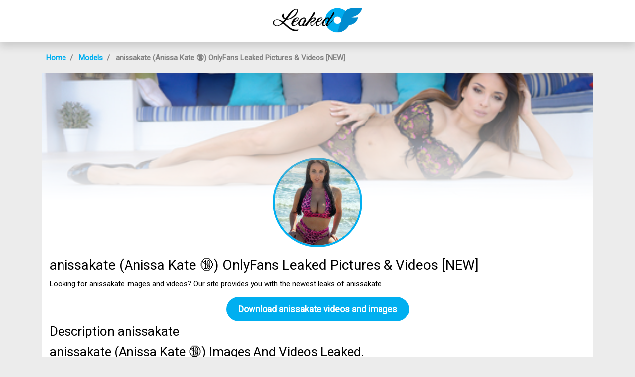

--- FILE ---
content_type: text/html; charset=UTF-8
request_url: https://leakedof.net/model/anissakate-leaked
body_size: 2672
content:
<!DOCTYPE html>
<html>
<head>
    <meta charset="utf-8">
    <meta http-equiv="X-UA-Compatible" content="IE=edge">

    <link type="application/opensearchdescription+xml" rel="search" href="/search.osdd"/>

    <script defer src="https://use.fontawesome.com/releases/v5.13.0/js/all.js"></script>
    <script type="text/javascript" src="https://cdn.jsdelivr.net/npm/lozad/dist/lozad.min.js"></script>
    <link href="https://fonts.googleapis.com/css?family=Roboto" rel="stylesheet">
    <link rel="stylesheet" href="/styles/style.css">

        <meta name="theme-color" content="#00aff0">
    <meta name="msapplication-navbutton-color" content="#00aff0">
    <meta name="apple-mobile-web-app-status-bar-style" content="#00aff0">

    <link rel="shortcut icon" href="/favicon.ico" type="image/x-icon">
    <link rel="icon" href="/favicon.ico" type="image/x-icon">

    <title>anissakate (Anissa Kate 🔞) OnlyFans Leaked Pictures &amp; Videos [NEW] - LeakedOF.net</title>
<meta name="description" content="Looking for anissakate images and videos? Our site provides you with the newest leaks of anissakate">
<meta name="viewport" content="width=device-width, minimum-scale=1, initial-scale=1">
<link rel="canonical" href="https://leakedof.net/model/anissakate-leaked">
<meta property="og:type" content="website">
<meta property="og:title" content="anissakate (Anissa Kate 🔞) OnlyFans Leaked Pictures &amp; Videos [NEW]">
<meta property="og:description" content="Looking for anissakate images and videos? Our site provides you with the newest leaks of anissakate">
<meta property="og:site_name" content="LeakedOF.net">
<meta property="og:image" content="https://leakedof.net/images/anissakate/anissakate_avatar.png">
<meta property="og:url" content="https://leakedof.net/model/anissakate-leaked">
<script type="application/ld+json">{"@context":"https:\/\/schema.org","@graph":[{"@type":"WebPage","url":"https:\/\/leakedof.net\/model\/anissakate-leaked","name":"anissakate (Anissa Kate 🔞) OnlyFans Leaked Pictures & Videos [NEW]\n","description":"Looking for anissakate images and videos? Our site provides you with the newest leaks of anissakate \n\n","primaryImageOfPage":"https:\/\/leakedof.net\/images\/anissakate\/anissakate_avatar.png"},{"@type":"Person","givenName":"anissakate","familyName":"anissakate","alternateName":"anissakate"}]}</script>
<link rel="amphtml" href="https://leakedof.net/amp/model/anissakate-leaked">

</head>
<body>
<header class="header-fansunlock py-3 shadow">
    <div class="container">
        <div class="col-xs-12">
            <center>
                <a href="/" class="">
                    <img src="/img/logo.svg" alt="LeakedOF.net" width="180px">
                </a>
            </center>
        </div>
    </div>
</header>

<div class="container">
    <div class="col-xs-12">
            <nav aria-label="breadcrumb">
        <ol class="breadcrumb my-3">
                                                <li class="breadcrumb-item active">
                        <a href="/" class="text-info">
                            <span>Home</span>
                        </a>
                    </li>
                                                                <li class="breadcrumb-item active">
                        <a href="/models" class="text-info">
                            <span>Models</span>
                        </a>
                    </li>
                                                                <li class="breadcrumb-item active">
                        <span>anissakate (Anissa Kate 🔞) OnlyFans Leaked Pictures & Videos [NEW]
</span>
                    </li>
                                    </ol>
    </nav>
    </div>
    <div class="col-xs-12">
            <div>
        <div class="bg-white">
            <div class="of-profile text-white">
                <div class="of-profile__header justify-content-center">
                    <img src="/images/anissakate/anissakate_header.png" alt="Header of anissakate" class="of-profile__header__cover-img">
                </div>
            </div>
            <div class="of-profile-picture">
                <img src="/images/anissakate/anissakate_avatar.png" alt="anissakate profile picture">
            </div>

            <div class="p-3">

                <h1 class="card-title">anissakate (Anissa Kate 🔞) OnlyFans Leaked Pictures &amp; Videos [NEW]
</h1>
                <p>Looking for anissakate images and videos? Our site provides you with the newest leaks of anissakate 

</p>
                <div class="text-center">
                    <a href="https://leaksviewer.com/leaks/anissakate?site=leakedof.net" class="btn btn-primary btn-lg">Download anissakate videos and images</a>
                </div>

                <h2 class="card-title">Description anissakate</h2>
                <h2>anissakate (Anissa Kate 🔞) Images And Videos Leaked.</h2>
<p><strong>anissakate</strong> and <a href="/model/rileystarxxx-leaked">rileystarxxx</a> have a lot of leaked content. We are doing our best to update the leaked content of anissakate.
Download Anissa Kate 🔞 leaked content using our method.
We offer Anissa Kate 🔞 OF leaked content, you can find list of available content of anissakate below. If you are interested in more similar content like anissakate, you may want to look at like <a href="/model/korinakova-leaked">korinakova</a> as well. </p>
<h2>What are places where @anissakate content has been leaked to?</h2>
<p>Compared to <a href="/model/ettoretosi-leaked">ettoretosi</a>, the images and videos of @anissakate is not leaked all over the place, yet. We provide only mega.co.nz, dropbox and Google Drive urls to store the leaks.
You can use anissakate Google Drive Downloads without verification. </p>

                <h2>Tags anissakate</h2>
                <ul>
                                            <li>anissakate onlyfans leaked</li>
                                            <li>anissakate onlyfans free photo</li>
                                            <li>Free photo anissakate onlyfans</li>
                                            <li>Leaked photo anissakate onlyfans</li>
                                            <li>anissakate leaked video onlyfans</li>
                                            <li>anissakate onlyfans free video</li>
                                            <li>Free video anissakate onlyfans</li>
                                            <li>Leaked video anissakate onlyfans</li>
                                    </ul>
            </div>
        </div>
        <div class="row py-4 no-gutters">
            <div class="col-md-12 text-center">
                <h3 class="fw-bold mb-4">Related models to anissakate</h3>
            </div>
                            <div class="col-12 col-sm-6 col-md-4 col-lg-4">
                    <div class="of-card">
    <a href="/model/justhattie-leaked" class="">
        <div class="of-card-images">
            <div class="of-card-image" style="background-image: url('/images/justhattie/justhattie_avatar.png')"></div>
            <div class="of-card-image" style="background-image: url('/images/justhattie/justhattie_header.png')"></div>
        </div>
        <h3 class="of-card-description">justhattie (Available for sexting  🟢) OF Leaks [UPDATED]
</h3>
        <span class="btn btn-primary">Download 1204 photos and videos</span>
    </a>
</div>                </div>
                            <div class="col-12 col-sm-6 col-md-4 col-lg-4">
                    <div class="of-card">
    <a href="/model/lakissa-leaked" class="">
        <div class="of-card-images">
            <div class="of-card-image" style="background-image: url('/images/lakissa/lakissa_avatar.png')"></div>
            <div class="of-card-image" style="background-image: url('/images/lakissa/lakissa_header.png')"></div>
        </div>
        <h3 class="of-card-description">lakissa (💘KA💘 @the_kissa0) free OnlyFans Leaks [NEW]
</h3>
        <span class="btn btn-primary">Download 543 photos and videos</span>
    </a>
</div>                </div>
                            <div class="col-12 col-sm-6 col-md-4 col-lg-4">
                    <div class="of-card">
    <a href="/model/dulce-dayanna-leaked" class="">
        <div class="of-card-images">
            <div class="of-card-image" style="background-image: url('/images/dulce_dayanna/dulce_dayanna_avatar.png')"></div>
            <div class="of-card-image" style="background-image: url('/images/dulce_dayanna/dulce_dayanna_header.png')"></div>
        </div>
        <h3 class="of-card-description">dulce_dayanna (Dulce_dayanna) Only Fans Leaked Pictures and Videos [FRESH]
</h3>
        <span class="btn btn-primary">Download 138 photos and videos</span>
    </a>
</div>                </div>
                            <div class="col-12 col-sm-6 col-md-4 col-lg-4">
                    <div class="of-card">
    <a href="/model/beckhambunz-leaked" class="">
        <div class="of-card-images">
            <div class="of-card-image" style="background-image: url('/images/beckhambunz/beckhambunz_avatar.png')"></div>
            <div class="of-card-image" style="background-image: url('/images/beckhambunz/beckhambunz_header.png')"></div>
        </div>
        <h3 class="of-card-description">beckhambunz (Beckham Bunz) OnlyFans Leaks [NEW]
</h3>
        <span class="btn btn-primary">Download 1432 photos and videos</span>
    </a>
</div>                </div>
                            <div class="col-12 col-sm-6 col-md-4 col-lg-4">
                    <div class="of-card">
    <a href="/model/mayumouse-leaked" class="">
        <div class="of-card-images">
            <div class="of-card-image" style="background-image: url('/images/mayumouse/mayumouse_avatar.png')"></div>
            <div class="of-card-image" style="background-image: url('/images/mayumouse/mayumouse_header.png')"></div>
        </div>
        <h3 class="of-card-description">mayumouse (mayu (mouse)) free OF Leaked Pictures and Videos [UPDATED]
</h3>
        <span class="btn btn-primary">Download 530 photos and videos</span>
    </a>
</div>                </div>
                            <div class="col-12 col-sm-6 col-md-4 col-lg-4">
                    <div class="of-card">
    <a href="/model/vanebp19-leaked" class="">
        <div class="of-card-images">
            <div class="of-card-image" style="background-image: url('/images/vanebp19/vanebp19_avatar.png')"></div>
            <div class="of-card-image" style="background-image: url('/images/vanebp19/vanebp19_header.png')"></div>
        </div>
        <h3 class="of-card-description">vanebp19 (VANESSITA🍑💕lets sext) free OnlyFans Leaked Pictures &amp; Videos [NEW]
</h3>
        <span class="btn btn-primary">Download 1902 photos and videos</span>
    </a>
</div>                </div>
                    </div>
    </div>
    </div>
</div>

<footer class="footer-fansunlock py-3">
    <div class="container">
        <div class="col-xs-12">
            <div class="row between-xs">
                <div class="col-6">
                    <p class="text-muted fw-bold mb-0">© 2024 LeakedOF.net</p>
                </div>
                <div class="col-6">
                    <p class="mb-2 text-right">
                        <a class="text-muted" href="/sitemap">Sitemap</a>
                    </p>
                </div>
            </div>
        </div>
    </div>
</footer>

<script src="https://cdn.jsdelivr.net/npm/bootstrap@5.0.2/dist/js/bootstrap.bundle.min.js" integrity="sha384-MrcW6ZMFYlzcLA8Nl+NtUVF0sA7MsXsP1UyJoMp4YLEuNSfAP+JcXn/tWtIaxVXM" crossorigin="anonymous"></script>
<script src="https://cdnjs.cloudflare.com/ajax/libs/jquery/3.5.1/jquery.min.js"></script>


<script defer data-domain="leakedof.net" src="https://xnalytixs.com/js/script.js"></script>

</body>
</html>


--- FILE ---
content_type: image/svg+xml
request_url: https://leakedof.net/img/logo.svg
body_size: 19749
content:
<svg version="1.2" xmlns="http://www.w3.org/2000/svg" viewBox="0 0 500 140" width="500" height="140">
	<title>Nieuw project (2) (1)</title>
	<defs>
		<image  width="499" height="138" id="img1" href="[data-uri]"/>
	</defs>
	<style>
	</style>
	<use id="Background" href="#img1" x="1" y="1" />
</svg>